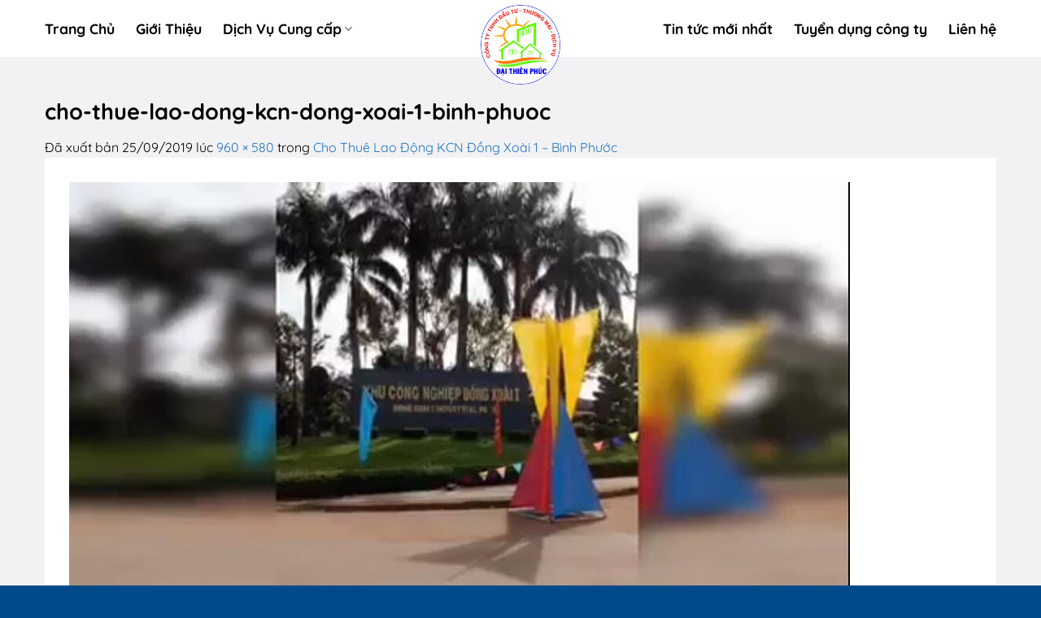

--- FILE ---
content_type: text/html; charset=UTF-8
request_url: https://daithienphuc.com.vn/cho-thue-lao-dong-kcn-dong-xoai-1-binh-phuoc/70693879_2203637266409449_7653310367723945984_n/
body_size: 14839
content:
<!DOCTYPE html>
<html lang="vi" class="loading-site no-js">
<head>
	<meta charset="UTF-8" />
	<link rel="profile" href="http://gmpg.org/xfn/11" />
	<link rel="pingback" href="https://daithienphuc.com.vn/xmlrpc.php" />

	<script>(function(html){html.className = html.className.replace(/\bno-js\b/,'js')})(document.documentElement);</script>
<meta name='robots' content='index, follow, max-image-preview:large, max-snippet:-1, max-video-preview:-1' />
<meta name="viewport" content="width=device-width, initial-scale=1" />
	<!-- This site is optimized with the Yoast SEO plugin v26.8 - https://yoast.com/product/yoast-seo-wordpress/ -->
	<title>cho-thue-lao-dong-kcn-dong-xoai-1-binh-phuoc &#187; Đại Thiên Phúc</title>
	<link rel="canonical" href="https://daithienphuc.com.vn/cho-thue-lao-dong-kcn-dong-xoai-1-binh-phuoc/70693879_2203637266409449_7653310367723945984_n/" />
	<meta property="og:locale" content="vi_VN" />
	<meta property="og:type" content="article" />
	<meta property="og:title" content="cho-thue-lao-dong-kcn-dong-xoai-1-binh-phuoc &#187; Đại Thiên Phúc" />
	<meta property="og:description" content="Dịch vụ cho thue lao động KCN Đồng Xoài 1 &#8211; Bình Phước" />
	<meta property="og:url" content="https://daithienphuc.com.vn/cho-thue-lao-dong-kcn-dong-xoai-1-binh-phuoc/70693879_2203637266409449_7653310367723945984_n/" />
	<meta property="og:site_name" content="Đại Thiên Phúc" />
	<meta property="article:publisher" content="https://www.facebook.com/trungtamgioithieuvieclambinhduong/" />
	<meta property="article:modified_time" content="2019-09-25T13:31:52+00:00" />
	<meta property="og:image" content="https://daithienphuc.com.vn/cho-thue-lao-dong-kcn-dong-xoai-1-binh-phuoc/70693879_2203637266409449_7653310367723945984_n" />
	<meta property="og:image:width" content="960" />
	<meta property="og:image:height" content="580" />
	<meta property="og:image:type" content="image/jpeg" />
	<meta name="twitter:card" content="summary_large_image" />
	<script type="application/ld+json" class="yoast-schema-graph">{"@context":"https://schema.org","@graph":[{"@type":"WebPage","@id":"https://daithienphuc.com.vn/cho-thue-lao-dong-kcn-dong-xoai-1-binh-phuoc/70693879_2203637266409449_7653310367723945984_n/","url":"https://daithienphuc.com.vn/cho-thue-lao-dong-kcn-dong-xoai-1-binh-phuoc/70693879_2203637266409449_7653310367723945984_n/","name":"cho-thue-lao-dong-kcn-dong-xoai-1-binh-phuoc &#187; Đại Thiên Phúc","isPartOf":{"@id":"https://daithienphuc.com.vn/#website"},"primaryImageOfPage":{"@id":"https://daithienphuc.com.vn/cho-thue-lao-dong-kcn-dong-xoai-1-binh-phuoc/70693879_2203637266409449_7653310367723945984_n/#primaryimage"},"image":{"@id":"https://daithienphuc.com.vn/cho-thue-lao-dong-kcn-dong-xoai-1-binh-phuoc/70693879_2203637266409449_7653310367723945984_n/#primaryimage"},"thumbnailUrl":"https://daithienphuc.com.vn/wp-content/uploads/2019/09/70693879_2203637266409449_7653310367723945984_n.jpg","datePublished":"2019-09-25T13:31:15+00:00","dateModified":"2019-09-25T13:31:52+00:00","breadcrumb":{"@id":"https://daithienphuc.com.vn/cho-thue-lao-dong-kcn-dong-xoai-1-binh-phuoc/70693879_2203637266409449_7653310367723945984_n/#breadcrumb"},"inLanguage":"vi","potentialAction":[{"@type":"ReadAction","target":["https://daithienphuc.com.vn/cho-thue-lao-dong-kcn-dong-xoai-1-binh-phuoc/70693879_2203637266409449_7653310367723945984_n/"]}]},{"@type":"ImageObject","inLanguage":"vi","@id":"https://daithienphuc.com.vn/cho-thue-lao-dong-kcn-dong-xoai-1-binh-phuoc/70693879_2203637266409449_7653310367723945984_n/#primaryimage","url":"https://daithienphuc.com.vn/wp-content/uploads/2019/09/70693879_2203637266409449_7653310367723945984_n.jpg","contentUrl":"https://daithienphuc.com.vn/wp-content/uploads/2019/09/70693879_2203637266409449_7653310367723945984_n.jpg","width":960,"height":580,"caption":"cho thuê lao động Bình Phước"},{"@type":"BreadcrumbList","@id":"https://daithienphuc.com.vn/cho-thue-lao-dong-kcn-dong-xoai-1-binh-phuoc/70693879_2203637266409449_7653310367723945984_n/#breadcrumb","itemListElement":[{"@type":"ListItem","position":1,"name":"Trang chủ","item":"https://daithienphuc.com.vn/"},{"@type":"ListItem","position":2,"name":"Cho Thuê Lao Động KCN Đồng Xoài 1 &#8211; Bình Phước","item":"https://daithienphuc.com.vn/cho-thue-lao-dong-kcn-dong-xoai-1-binh-phuoc/"},{"@type":"ListItem","position":3,"name":"cho-thue-lao-dong-kcn-dong-xoai-1-binh-phuoc"}]},{"@type":"WebSite","@id":"https://daithienphuc.com.vn/#website","url":"https://daithienphuc.com.vn/","name":"Đại Thiên Phúc","description":"Cho Thuê Cung Ứng Lao Động Uy Tín Chất Lượng","publisher":{"@id":"https://daithienphuc.com.vn/#organization"},"potentialAction":[{"@type":"SearchAction","target":{"@type":"EntryPoint","urlTemplate":"https://daithienphuc.com.vn/?s={search_term_string}"},"query-input":{"@type":"PropertyValueSpecification","valueRequired":true,"valueName":"search_term_string"}}],"inLanguage":"vi"},{"@type":"Organization","@id":"https://daithienphuc.com.vn/#organization","name":"Đại Thiên Phúc","url":"https://daithienphuc.com.vn/","logo":{"@type":"ImageObject","inLanguage":"vi","@id":"https://daithienphuc.com.vn/#/schema/logo/image/","url":"https://daithienphuc.com.vn/wp-content/uploads/2020/03/20638438_109937693007842_2004510260602870183_n.jpg","contentUrl":"https://daithienphuc.com.vn/wp-content/uploads/2020/03/20638438_109937693007842_2004510260602870183_n.jpg","width":720,"height":720,"caption":"Đại Thiên Phúc"},"image":{"@id":"https://daithienphuc.com.vn/#/schema/logo/image/"},"sameAs":["https://www.facebook.com/trungtamgioithieuvieclambinhduong/"]}]}</script>
	<!-- / Yoast SEO plugin. -->


<link rel='prefetch' href='https://daithienphuc.com.vn/wp-content/themes/flatsome/assets/js/flatsome.js?ver=a0a7aee297766598a20e' />
<link rel='prefetch' href='https://daithienphuc.com.vn/wp-content/themes/flatsome/assets/js/chunk.slider.js?ver=3.18.7' />
<link rel='prefetch' href='https://daithienphuc.com.vn/wp-content/themes/flatsome/assets/js/chunk.popups.js?ver=3.18.7' />
<link rel='prefetch' href='https://daithienphuc.com.vn/wp-content/themes/flatsome/assets/js/chunk.tooltips.js?ver=3.18.7' />
<link rel="alternate" type="application/rss+xml" title="Dòng thông tin Đại Thiên Phúc &raquo;" href="https://daithienphuc.com.vn/feed/" />
<link rel="alternate" type="application/rss+xml" title="Đại Thiên Phúc &raquo; Dòng bình luận" href="https://daithienphuc.com.vn/comments/feed/" />
<link rel="alternate" type="application/rss+xml" title="Đại Thiên Phúc &raquo; cho-thue-lao-dong-kcn-dong-xoai-1-binh-phuoc Dòng bình luận" href="https://daithienphuc.com.vn/cho-thue-lao-dong-kcn-dong-xoai-1-binh-phuoc/70693879_2203637266409449_7653310367723945984_n/#main/feed/" />
<link rel="alternate" title="oNhúng (JSON)" type="application/json+oembed" href="https://daithienphuc.com.vn/wp-json/oembed/1.0/embed?url=https%3A%2F%2Fdaithienphuc.com.vn%2Fcho-thue-lao-dong-kcn-dong-xoai-1-binh-phuoc%2F70693879_2203637266409449_7653310367723945984_n%2F%23main" />
<link rel="alternate" title="oNhúng (XML)" type="text/xml+oembed" href="https://daithienphuc.com.vn/wp-json/oembed/1.0/embed?url=https%3A%2F%2Fdaithienphuc.com.vn%2Fcho-thue-lao-dong-kcn-dong-xoai-1-binh-phuoc%2F70693879_2203637266409449_7653310367723945984_n%2F%23main&#038;format=xml" />
<style id='wp-img-auto-sizes-contain-inline-css' type='text/css'>
img:is([sizes=auto i],[sizes^="auto," i]){contain-intrinsic-size:3000px 1500px}
/*# sourceURL=wp-img-auto-sizes-contain-inline-css */
</style>
<link rel='stylesheet' id='contact-form-7-css' href='https://daithienphuc.com.vn/wp-content/plugins/contact-form-7/includes/css/styles.css?ver=6.1.4' type='text/css' media='all' />
<link rel='stylesheet' id='dashicons-css' href='https://daithienphuc.com.vn/wp-includes/css/dashicons.min.css?ver=6.9' type='text/css' media='all' />
<link rel='stylesheet' id='flatsome-main-css' href='https://daithienphuc.com.vn/wp-content/themes/flatsome/assets/css/flatsome.css?ver=3.18.7' type='text/css' media='all' />
<style id='flatsome-main-inline-css' type='text/css'>
@font-face {
				font-family: "fl-icons";
				font-display: block;
				src: url(https://daithienphuc.com.vn/wp-content/themes/flatsome/assets/css/icons/fl-icons.eot?v=3.18.7);
				src:
					url(https://daithienphuc.com.vn/wp-content/themes/flatsome/assets/css/icons/fl-icons.eot#iefix?v=3.18.7) format("embedded-opentype"),
					url(https://daithienphuc.com.vn/wp-content/themes/flatsome/assets/css/icons/fl-icons.woff2?v=3.18.7) format("woff2"),
					url(https://daithienphuc.com.vn/wp-content/themes/flatsome/assets/css/icons/fl-icons.ttf?v=3.18.7) format("truetype"),
					url(https://daithienphuc.com.vn/wp-content/themes/flatsome/assets/css/icons/fl-icons.woff?v=3.18.7) format("woff"),
					url(https://daithienphuc.com.vn/wp-content/themes/flatsome/assets/css/icons/fl-icons.svg?v=3.18.7#fl-icons) format("svg");
			}
/*# sourceURL=flatsome-main-inline-css */
</style>
<link rel='stylesheet' id='flatsome-style-css' href='https://daithienphuc.com.vn/wp-content/themes/event/style.css?ver=2.0' type='text/css' media='all' />
<script type="text/javascript" async src="https://daithienphuc.com.vn/wp-content/plugins/burst-statistics/helpers/timeme/timeme.min.js?ver=1.6.1" id="burst-timeme-js"></script>
<script type="text/javascript" id="burst-js-extra">
/* <![CDATA[ */
var burst = {"page_id":"2139","cookie_retention_days":"30","beacon_url":"https://daithienphuc.com.vn/wp-content/plugins/burst-statistics/endpoint.php","options":{"beacon_enabled":1,"enable_cookieless_tracking":0,"enable_turbo_mode":0,"do_not_track":0},"goals":[{"ID":"1","title":"Default goal","type":"clicks","status":"active","server_side":"0","url":"*","conversion_metric":"visitors","date_created":"1713416172","date_start":"1713416172","date_end":"0","attribute":"class","attribute_value":"","hook":""}],"goals_script_url":"https://daithienphuc.com.vn/wp-content/plugins/burst-statistics//assets/js/build/burst-goals.js?v=1.6.1"};
//# sourceURL=burst-js-extra
/* ]]> */
</script>
<script type="text/javascript" async src="https://daithienphuc.com.vn/wp-content/plugins/burst-statistics/assets/js/build/burst.min.js?ver=1.6.1" id="burst-js"></script>
<script type="text/javascript" src="https://daithienphuc.com.vn/wp-includes/js/jquery/jquery.min.js?ver=3.7.1" id="jquery-core-js"></script>
<link rel="https://api.w.org/" href="https://daithienphuc.com.vn/wp-json/" /><link rel="alternate" title="JSON" type="application/json" href="https://daithienphuc.com.vn/wp-json/wp/v2/media/2139" /><link rel="EditURI" type="application/rsd+xml" title="RSD" href="https://daithienphuc.com.vn/xmlrpc.php?rsd" />
<meta name="generator" content="WordPress 6.9" />
<link rel='shortlink' href='https://daithienphuc.com.vn/?p=2139' />
   <script type="text/javascript">
   var _gaq = _gaq || [];
   _gaq.push(['_setAccount', 'UA-87310021-1']);
   _gaq.push(['_trackPageview']);
   (function() {
   var ga = document.createElement('script'); ga.type = 'text/javascript'; ga.async = true;
   ga.src = ('https:' == document.location.protocol ? 'https://ssl' : 'http://www') + '.google-analytics.com/ga.js';
   var s = document.getElementsByTagName('script')[0]; s.parentNode.insertBefore(ga, s);
   })();
   </script>
<!-- Schema optimized by Schema Pro --><script type="application/ld+json">{"@context":"https:\/\/schema.org","@type":"LocalBusiness","name":"\u0110\u1ea1i Thi\u00ean Ph\u00fac","image":["https:\/\/daithienphuc.com.vn\/wp-content\/uploads\/2019\/09\/20638438_109937693007842_2004510260602870183_n.jpg"],"telephone":"+84937006426","url":"https:\/\/daithienphuc.com.vn","address":{"@type":"PostalAddress","streetAddress":"s\u1ed1 38 \u2013 39 l\u00f4 K33, \u0111\u01b0\u1eddng KK4","addressLocality":"khu ph\u1ed1 2,ph\u01b0\u1eddng Th\u1edbi H\u00f2a, Th\u1ecb X\u00e3 B\u1ebfn C\u00e1t, T\u1ec9nh B\u00ecnh D\u01b0\u01a1ng","postalCode":"75000","addressRegion":"khu ph\u1ed1 2,ph\u01b0\u1eddng Th\u1edbi H\u00f2a, Th\u1ecb X\u00e3 B\u1ebfn C\u00e1t, T\u1ec9nh B\u00ecnh D\u01b0\u01a1ng","addressCountry":"VN"},"priceRange":"1000000VN\u0110","openingHoursSpecification":[{"@type":"OpeningHoursSpecification","dayOfWeek":[""],"opens":"08:00","closes":"22:00"}]}</script><!-- / Schema optimized by Schema Pro --><!-- Schema optimized by Schema Pro --><script type="application/ld+json">{"@context":"https:\/\/schema.org","@type":"BlogPosting","mainEntityOfPage":{"@type":"WebPage","@id":"https:\/\/daithienphuc.com.vn\/cho-thue-lao-dong-kcn-dong-xoai-1-binh-phuoc\/70693879_2203637266409449_7653310367723945984_n\/#main"},"headline":"cho-thue-lao-dong-kcn-dong-xoai-1-binh-phuoc","datePublished":"2019-09-25T20:31:15","dateModified":"2019-09-25T20:31:52","author":{"@type":"Person","name":"C\u00f4ng ty \u0110\u1ea1i Thi\u00ean Ph\u00fac"},"publisher":{"@type":"Organization","name":"\u0110\u1ea1i Thi\u00ean Ph\u00fac","logo":{"@type":"ImageObject","url":"https:\/\/daithienphuc.com.vn\/wp-content\/uploads\/2019\/09\/20638438_109937693007842_2004510260602870183_n.jpg"}}}</script><!-- / Schema optimized by Schema Pro --><!-- sitelink-search-box Schema optimized by Schema Pro --><script type="application/ld+json">{"@context":"https:\/\/schema.org","@type":"WebSite","name":"\u0110\u1ea1i Thi\u00ean Ph\u00fac","url":"https:\/\/daithienphuc.com.vn","potentialAction":[{"@type":"SearchAction","target":"https:\/\/daithienphuc.com.vn\/?s={search_term_string}","query-input":"required name=search_term_string"}]}</script><!-- / sitelink-search-box Schema optimized by Schema Pro --><!-- breadcrumb Schema optimized by Schema Pro --><script type="application/ld+json">{"@context":"https:\/\/schema.org","@type":"BreadcrumbList","itemListElement":[{"@type":"ListItem","position":1,"item":{"@id":"https:\/\/daithienphuc.com.vn\/","name":"Home"}},{"@type":"ListItem","position":2,"item":{"@id":"https:\/\/daithienphuc.com.vn\/cho-thue-lao-dong-kcn-dong-xoai-1-binh-phuoc\/","name":"Cho Thu\u00ea Lao \u0110\u1ed9ng KCN \u0110\u1ed3ng Xo\u00e0i 1 &#8211; B\u00ecnh Ph\u01b0\u1edbc"}},{"@type":"ListItem","position":3,"item":{"@id":"https:\/\/daithienphuc.com.vn\/cho-thue-lao-dong-kcn-dong-xoai-1-binh-phuoc\/70693879_2203637266409449_7653310367723945984_n\/#main","name":"cho-thue-lao-dong-kcn-dong-xoai-1-binh-phuoc"}}]}</script><!-- / breadcrumb Schema optimized by Schema Pro --><style>.bg{opacity: 0; transition: opacity 1s; -webkit-transition: opacity 1s;} .bg-loaded{opacity: 1;}</style><link rel="stylesheet" href="https://use.fontawesome.com/releases/v5.8.2/css/all.css" integrity="sha384-oS3vJWv+0UjzBfQzYUhtDYW+Pj2yciDJxpsK1OYPAYjqT085Qq/1cq5FLXAZQ7Ay" crossorigin="anonymous">
<link href="https://fonts.googleapis.com/css?family=Inter&display=swap" rel="stylesheet">


<!-- Global site tag (gtag.js) - Google Analytics -->
<script async src="https://www.googletagmanager.com/gtag/js?id=UA-146357393-1"></script>
<script>
  window.dataLayer = window.dataLayer || [];
  function gtag(){dataLayer.push(arguments);}
  gtag('js', new Date());

  gtag('config', 'UA-146357393-1');
</script>

<div id="fb-root"></div>
<script async defer crossorigin="anonymous" src="https://connect.facebook.net/vi_VN/sdk.js#xfbml=1&version=v6.0&appId=510640689836758&autoLogAppEvents=1"></script><link rel="icon" href="https://daithienphuc.com.vn/wp-content/uploads/2019/04/cropped-LOGO-CONG-TY-32x32.jpg" sizes="32x32" />
<link rel="icon" href="https://daithienphuc.com.vn/wp-content/uploads/2019/04/cropped-LOGO-CONG-TY-192x192.jpg" sizes="192x192" />
<link rel="apple-touch-icon" href="https://daithienphuc.com.vn/wp-content/uploads/2019/04/cropped-LOGO-CONG-TY-180x180.jpg" />
<meta name="msapplication-TileImage" content="https://daithienphuc.com.vn/wp-content/uploads/2019/04/cropped-LOGO-CONG-TY-270x270.jpg" />
<style id="custom-css" type="text/css">:root {--primary-color: #446084;--fs-color-primary: #446084;--fs-color-secondary: #ffd22a;--fs-color-success: #e75200;--fs-color-alert: #b20000;--fs-experimental-link-color: #1e73be;--fs-experimental-link-color-hover: #0e4371;}.tooltipster-base {--tooltip-color: #fff;--tooltip-bg-color: #000;}.off-canvas-right .mfp-content, .off-canvas-left .mfp-content {--drawer-width: 300px;}.header-main{height: 70px}#logo img{max-height: 70px}#logo{width:167px;}#logo img{padding:6px 0;}.header-bottom{min-height: 10px}.header-top{min-height: 30px}.transparent .header-main{height: 30px}.transparent #logo img{max-height: 30px}.has-transparent + .page-title:first-of-type,.has-transparent + #main > .page-title,.has-transparent + #main > div > .page-title,.has-transparent + #main .page-header-wrapper:first-of-type .page-title{padding-top: 30px;}.header.show-on-scroll,.stuck .header-main{height:70px!important}.stuck #logo img{max-height: 70px!important}.header-bg-color {background-color: rgba(255,255,255,0.9)}.header-bottom {background-color: #f1f1f1}.header-main .nav > li > a{line-height: 21px }.stuck .header-main .nav > li > a{line-height: 50px }.header-bottom-nav > li > a{line-height: 40px }@media (max-width: 549px) {.header-main{height: 70px}#logo img{max-height: 70px}}.main-menu-overlay{background-color: #0d5d7a}.nav-dropdown-has-arrow.nav-dropdown-has-border li.has-dropdown:before{border-bottom-color: #f4f4f4;}.nav .nav-dropdown{border-color: #f4f4f4 }.nav-dropdown{border-radius:3px}.nav-dropdown{font-size:100%}.nav-dropdown-has-arrow li.has-dropdown:after{border-bottom-color: #ffffff;}.nav .nav-dropdown{background-color: #ffffff}body{color: #000000}h1,h2,h3,h4,h5,h6,.heading-font{color: #000000;}body{font-size: 100%;}body{font-family: Quicksand, sans-serif;}body {font-weight: 400;font-style: normal;}.nav > li > a {font-family: Quicksand, sans-serif;}.mobile-sidebar-levels-2 .nav > li > ul > li > a {font-family: Quicksand, sans-serif;}.nav > li > a,.mobile-sidebar-levels-2 .nav > li > ul > li > a {font-weight: 700;font-style: normal;}h1,h2,h3,h4,h5,h6,.heading-font, .off-canvas-center .nav-sidebar.nav-vertical > li > a{font-family: Quicksand, sans-serif;}h1,h2,h3,h4,h5,h6,.heading-font,.banner h1,.banner h2 {font-weight: 700;font-style: normal;}.alt-font{font-family: Quicksand, sans-serif;}.alt-font {font-weight: 400!important;font-style: normal!important;}.breadcrumbs{text-transform: none;}button,.button{text-transform: none;}.nav > li > a, .links > li > a{text-transform: none;}.section-title span{text-transform: none;}h3.widget-title,span.widget-title{text-transform: none;}.header:not(.transparent) .header-nav-main.nav > li > a {color: #000000;}.header:not(.transparent) .header-nav-main.nav > li > a:hover,.header:not(.transparent) .header-nav-main.nav > li.active > a,.header:not(.transparent) .header-nav-main.nav > li.current > a,.header:not(.transparent) .header-nav-main.nav > li > a.active,.header:not(.transparent) .header-nav-main.nav > li > a.current{color: #000000;}.header-nav-main.nav-line-bottom > li > a:before,.header-nav-main.nav-line-grow > li > a:before,.header-nav-main.nav-line > li > a:before,.header-nav-main.nav-box > li > a:hover,.header-nav-main.nav-box > li.active > a,.header-nav-main.nav-pills > li > a:hover,.header-nav-main.nav-pills > li.active > a{color:#FFF!important;background-color: #000000;}.absolute-footer, html{background-color: #014a8a}.nav-vertical-fly-out > li + li {border-top-width: 1px; border-top-style: solid;}/* Custom CSS */.container-width, .full-width .ubermenu-nav, .container, .row, .row.row-small, .row.row-large { max-width: 1200px; } html { margin-top: 0px !important; } .header-block {min-height: 0px;} html, body {overflow-x: hidden;} .dark, .dark p, .dark td { color: #fff; } .page-wrapper {background: #f2f2f5; padding-bottom: 0px;}.header-bottom a.nav-top-link {font-size: 16px;padding:0px 20px;font-weight: 500;}.nav-dropdown a {color: #000 !important;}li.current-dropdown>.nav-dropdown {left: 0px;padding: 0px;}.header-wrapper.stuck, .is-divider,.thuvien .box-text, h6.entry-category, div#comments, span.widget-title, span.byline {display: none;}.col.home-tith2, .home-khachhang .col {padding-bottom: 0px;}.ndts .col-inner {border: 1px solid #FAB513;padding: 0px 20px 20px; border-radius: 20px; box-shadow: 0px 0px 5px #FAB513; margin-top: 45px;min-height: 260px;}.ndts .icon-box {margin-top: -45px;}.pto .box-text {padding: 8px 0px 0px;display: -webkit-box;-webkit-line-clamp: 2;-webkit-box-orient: vertical;overflow: hidden;font-size: 14px;}.pto .col-inner, .pdoc .box, .home-khachhang .icon-box {background: #fff;padding: 10px;border: 1px solid #dde1e4;}.pto .col-inner:hover, .pdoc .box:hover, .home-khachhang .icon-box:hover {background: #f6f7f8; border-radius: 5px;}.pdoc .col.post-item {padding-bottom: 8px;}p.tennx {color: #ef8400;font-weight: 600;font-size: 18px;margin: 10px 0px 10px;font-style: initial;}p.ft-tit, .entry-content h2, .entry-content h3, .entry-content h4, .entry-content h5 {color: #3A9BBE;font-size: 22px;font-weight: 600;position: relative;padding-bottom: 10px;margin-bottom: 20px;}.entry-content h2, .entry-content h3, .entry-content h4, .entry-content h5 {color: #000;}p.ft-tit:before, .entry-content h2 :before, .entry-content h3 :before, .entry-content h4 :before, .entry-content h5:before {background: #fff;content: '';position: absolute;height: 4px;width: 16%;bottom: 0;left: 0px;}.entry-content h2 :before, .entry-content h3 :before, .entry-content h4 :before, .entry-content h5:before {background: #568cf3;}p.ft-tit:after, .entry-content h2 :after, .entry-content h3 :after, .entry-content h4 :after, .entry-content h5:after {position: absolute;content: '';left: 0;bottom: 0;height: 4px;background: #3A9BBE;z-index: 2;width: 8%;}p.ft-ndlh i {width: 40px;height: 40px;line-height: 40px;text-align: center;border-radius: 50%;background: #3A9BBE;color: #fff;font-size: 18px;}p.ft-ndlh {margin-bottom: 8px;}p.ft-ndlh span {margin-left: 60px;margin-top: -50px;display: grid;height: 50px;vertical-align: middle;font-size: 16px;}p.ft-maplh {margin: 40px 0px 0px;}p.ft-maplh i {font-size: 24px;margin-right: 15px;}p.ft-maplh a {background: #3A9BBE;padding: 15px 30px;border-radius: 30px;font-weight: 600;color: #fff;font-size: 20px;text-shadow: 0px 1px 1px #000;}p.ft-maplh a:hover {background: #f33a3a;}span.ft1d {margin-top: -35px !important;height: 34px !important;}ul.ft-lk {width: 50%;float: left;}ul.ft-lk li {margin-bottom: 0px;}.entry-meta.uppercase {text-transform: inherit;}b, strong {font-weight: 600;}.entry-content {background: #fff;padding: 30px;}.post-cmtfb {background: #fff;padding: 20px;}.po-dg {border-bottom: 4px solid #3A9BBE;max-width: max-content;color: #000;font-weight: 600;font-size: 20px;}p.tit-mwg {color: #fff;background: #135a98;padding: 15px;text-transform: uppercase;margin-bottom: 0px;font-weight: 600;}.blog-featured-title+#main .post-sidebar {padding: 0px;}.mr-half {margin-right: 10px;}.badge.post-date {height: 70px;width: 70px;}.widget ul {margin: 0;border: 1px solid #e2dcc8;padding: 5px 10px 0px 10px;background: #fff;}.recent-blog-posts {padding: 5px 0px;}.wp-caption .wp-caption-text {padding: .4em;font-size: .9em;background: rgba(0,0,0,0.05);font-style: italic;}.absolute-footer.dark {color: #fff;}.ftft {padding-top: 40px !important;}.archive .post-sidebar.large-3.col {padding-left: 0px;}.mwg {border: 1px solid #ddd;background: #fff;padding: 10px;}.mwg p.ft-ndlh i {width: 40px;height: 40px;line-height: 40px; font-size: 20px;}.mwg p.ft-ndlh span {margin-left: 45px; font-size: 13px;font-weight: 600;margin-top: -32px !important;}#logo img{max-height: 110px;border-radius: 50%;}.bot_0{margin-bottom:0!important; padding-bottom:0!important;}/* Custom CSS Tablet */@media (max-width: 849px){.header-main {height: 60px;} #logo img {max-height: 60px;}.header-wrapper.stuck {display: block;}.off-canvas-right.dark .mfp-content, .off-canvas-left.dark .mfp-content {background-color: rgb(6, 57, 102);}.off-canvas .nav-vertical>li>a {font-size: 16px;}ul.children li {border-top: 1px dotted #385e81;}ul.children {padding: 0px !important;}.home h2 {margin: 0px; font-size: 20px;}.pto .col-inner, .pdoc .box, .home-khachhang .icon-box {padding: 4px;}.pto .box-text {-webkit-line-clamp: 3; padding: 0px 0px 0px; font-size: 13px !important;}.pdoc .box-text {padding: 0px 0px 0px 5px;font-size: 13px;display: -webkit-box;-webkit-line-clamp: 3;-webkit-box-orient: vertical;overflow: hidden;}.home-khachhang .col.medium-4 {padding: 0px 5px 0px;}p.ndnx, p.chucvu {font-size: 13px;}.ft-cotg {border-left: none;border-right: none;}div#secondary {display: none;}}/* Custom CSS Mobile */@media (max-width: 549px){.home-gioithieu {padding: 20px 0px 0px 0px !important;}.home h2 {font-size: 18px;} .col.ndts {padding-bottom: 5px;}.pto .col.post-item {padding: 0px 4px 10px 4px;}.pto .box-text {font-size: 15px !important;}.pdoc .box-text {padding: 0px 0px 0px 30%;margin-top: -75px;font-size: 15px;display: -webkit-box;-webkit-line-clamp: 3;-webkit-box-orient: vertical;overflow: hidden;height: 75px;}.box-vertical .box-image {width: 100px !important;margin: 0px;height: 75px;}.pdoc .col.post-item {padding: 0px 8px 10px 8px;max-width: 100%;flex-basis: 100%;}.pdoc p.post-title.is-large {line-height: 20px;}.home-duan, .tin-tuc-gan-day, .home-khachhang, .home-doitac {padding: 15px 0px 10px !important;} ul.ft-lk li {font-size: 14px;}.col, .gallery-item, .columns {padding: 0 8px 10px;} .entry-content {padding: 10px;}}.label-new.menu-item > a:after{content:"Mới";}.label-hot.menu-item > a:after{content:"Thịnh hành";}.label-sale.menu-item > a:after{content:"Giảm giá";}.label-popular.menu-item > a:after{content:"Phổ biến";}</style><style id="kirki-inline-styles">/* vietnamese */
@font-face {
  font-family: 'Quicksand';
  font-style: normal;
  font-weight: 400;
  font-display: swap;
  src: url(https://daithienphuc.com.vn/wp-content/fonts/quicksand/6xKtdSZaM9iE8KbpRA_hJFQNcOM.woff2) format('woff2');
  unicode-range: U+0102-0103, U+0110-0111, U+0128-0129, U+0168-0169, U+01A0-01A1, U+01AF-01B0, U+0300-0301, U+0303-0304, U+0308-0309, U+0323, U+0329, U+1EA0-1EF9, U+20AB;
}
/* latin-ext */
@font-face {
  font-family: 'Quicksand';
  font-style: normal;
  font-weight: 400;
  font-display: swap;
  src: url(https://daithienphuc.com.vn/wp-content/fonts/quicksand/6xKtdSZaM9iE8KbpRA_hJVQNcOM.woff2) format('woff2');
  unicode-range: U+0100-02BA, U+02BD-02C5, U+02C7-02CC, U+02CE-02D7, U+02DD-02FF, U+0304, U+0308, U+0329, U+1D00-1DBF, U+1E00-1E9F, U+1EF2-1EFF, U+2020, U+20A0-20AB, U+20AD-20C0, U+2113, U+2C60-2C7F, U+A720-A7FF;
}
/* latin */
@font-face {
  font-family: 'Quicksand';
  font-style: normal;
  font-weight: 400;
  font-display: swap;
  src: url(https://daithienphuc.com.vn/wp-content/fonts/quicksand/6xKtdSZaM9iE8KbpRA_hK1QN.woff2) format('woff2');
  unicode-range: U+0000-00FF, U+0131, U+0152-0153, U+02BB-02BC, U+02C6, U+02DA, U+02DC, U+0304, U+0308, U+0329, U+2000-206F, U+20AC, U+2122, U+2191, U+2193, U+2212, U+2215, U+FEFF, U+FFFD;
}
/* vietnamese */
@font-face {
  font-family: 'Quicksand';
  font-style: normal;
  font-weight: 700;
  font-display: swap;
  src: url(https://daithienphuc.com.vn/wp-content/fonts/quicksand/6xKtdSZaM9iE8KbpRA_hJFQNcOM.woff2) format('woff2');
  unicode-range: U+0102-0103, U+0110-0111, U+0128-0129, U+0168-0169, U+01A0-01A1, U+01AF-01B0, U+0300-0301, U+0303-0304, U+0308-0309, U+0323, U+0329, U+1EA0-1EF9, U+20AB;
}
/* latin-ext */
@font-face {
  font-family: 'Quicksand';
  font-style: normal;
  font-weight: 700;
  font-display: swap;
  src: url(https://daithienphuc.com.vn/wp-content/fonts/quicksand/6xKtdSZaM9iE8KbpRA_hJVQNcOM.woff2) format('woff2');
  unicode-range: U+0100-02BA, U+02BD-02C5, U+02C7-02CC, U+02CE-02D7, U+02DD-02FF, U+0304, U+0308, U+0329, U+1D00-1DBF, U+1E00-1E9F, U+1EF2-1EFF, U+2020, U+20A0-20AB, U+20AD-20C0, U+2113, U+2C60-2C7F, U+A720-A7FF;
}
/* latin */
@font-face {
  font-family: 'Quicksand';
  font-style: normal;
  font-weight: 700;
  font-display: swap;
  src: url(https://daithienphuc.com.vn/wp-content/fonts/quicksand/6xKtdSZaM9iE8KbpRA_hK1QN.woff2) format('woff2');
  unicode-range: U+0000-00FF, U+0131, U+0152-0153, U+02BB-02BC, U+02C6, U+02DA, U+02DC, U+0304, U+0308, U+0329, U+2000-206F, U+20AC, U+2122, U+2191, U+2193, U+2212, U+2215, U+FEFF, U+FFFD;
}</style><style id='global-styles-inline-css' type='text/css'>
:root{--wp--preset--aspect-ratio--square: 1;--wp--preset--aspect-ratio--4-3: 4/3;--wp--preset--aspect-ratio--3-4: 3/4;--wp--preset--aspect-ratio--3-2: 3/2;--wp--preset--aspect-ratio--2-3: 2/3;--wp--preset--aspect-ratio--16-9: 16/9;--wp--preset--aspect-ratio--9-16: 9/16;--wp--preset--color--black: #000000;--wp--preset--color--cyan-bluish-gray: #abb8c3;--wp--preset--color--white: #ffffff;--wp--preset--color--pale-pink: #f78da7;--wp--preset--color--vivid-red: #cf2e2e;--wp--preset--color--luminous-vivid-orange: #ff6900;--wp--preset--color--luminous-vivid-amber: #fcb900;--wp--preset--color--light-green-cyan: #7bdcb5;--wp--preset--color--vivid-green-cyan: #00d084;--wp--preset--color--pale-cyan-blue: #8ed1fc;--wp--preset--color--vivid-cyan-blue: #0693e3;--wp--preset--color--vivid-purple: #9b51e0;--wp--preset--color--primary: #446084;--wp--preset--color--secondary: #ffd22a;--wp--preset--color--success: #e75200;--wp--preset--color--alert: #b20000;--wp--preset--gradient--vivid-cyan-blue-to-vivid-purple: linear-gradient(135deg,rgb(6,147,227) 0%,rgb(155,81,224) 100%);--wp--preset--gradient--light-green-cyan-to-vivid-green-cyan: linear-gradient(135deg,rgb(122,220,180) 0%,rgb(0,208,130) 100%);--wp--preset--gradient--luminous-vivid-amber-to-luminous-vivid-orange: linear-gradient(135deg,rgb(252,185,0) 0%,rgb(255,105,0) 100%);--wp--preset--gradient--luminous-vivid-orange-to-vivid-red: linear-gradient(135deg,rgb(255,105,0) 0%,rgb(207,46,46) 100%);--wp--preset--gradient--very-light-gray-to-cyan-bluish-gray: linear-gradient(135deg,rgb(238,238,238) 0%,rgb(169,184,195) 100%);--wp--preset--gradient--cool-to-warm-spectrum: linear-gradient(135deg,rgb(74,234,220) 0%,rgb(151,120,209) 20%,rgb(207,42,186) 40%,rgb(238,44,130) 60%,rgb(251,105,98) 80%,rgb(254,248,76) 100%);--wp--preset--gradient--blush-light-purple: linear-gradient(135deg,rgb(255,206,236) 0%,rgb(152,150,240) 100%);--wp--preset--gradient--blush-bordeaux: linear-gradient(135deg,rgb(254,205,165) 0%,rgb(254,45,45) 50%,rgb(107,0,62) 100%);--wp--preset--gradient--luminous-dusk: linear-gradient(135deg,rgb(255,203,112) 0%,rgb(199,81,192) 50%,rgb(65,88,208) 100%);--wp--preset--gradient--pale-ocean: linear-gradient(135deg,rgb(255,245,203) 0%,rgb(182,227,212) 50%,rgb(51,167,181) 100%);--wp--preset--gradient--electric-grass: linear-gradient(135deg,rgb(202,248,128) 0%,rgb(113,206,126) 100%);--wp--preset--gradient--midnight: linear-gradient(135deg,rgb(2,3,129) 0%,rgb(40,116,252) 100%);--wp--preset--font-size--small: 13px;--wp--preset--font-size--medium: 20px;--wp--preset--font-size--large: 36px;--wp--preset--font-size--x-large: 42px;--wp--preset--spacing--20: 0.44rem;--wp--preset--spacing--30: 0.67rem;--wp--preset--spacing--40: 1rem;--wp--preset--spacing--50: 1.5rem;--wp--preset--spacing--60: 2.25rem;--wp--preset--spacing--70: 3.38rem;--wp--preset--spacing--80: 5.06rem;--wp--preset--shadow--natural: 6px 6px 9px rgba(0, 0, 0, 0.2);--wp--preset--shadow--deep: 12px 12px 50px rgba(0, 0, 0, 0.4);--wp--preset--shadow--sharp: 6px 6px 0px rgba(0, 0, 0, 0.2);--wp--preset--shadow--outlined: 6px 6px 0px -3px rgb(255, 255, 255), 6px 6px rgb(0, 0, 0);--wp--preset--shadow--crisp: 6px 6px 0px rgb(0, 0, 0);}:where(body) { margin: 0; }.wp-site-blocks > .alignleft { float: left; margin-right: 2em; }.wp-site-blocks > .alignright { float: right; margin-left: 2em; }.wp-site-blocks > .aligncenter { justify-content: center; margin-left: auto; margin-right: auto; }:where(.is-layout-flex){gap: 0.5em;}:where(.is-layout-grid){gap: 0.5em;}.is-layout-flow > .alignleft{float: left;margin-inline-start: 0;margin-inline-end: 2em;}.is-layout-flow > .alignright{float: right;margin-inline-start: 2em;margin-inline-end: 0;}.is-layout-flow > .aligncenter{margin-left: auto !important;margin-right: auto !important;}.is-layout-constrained > .alignleft{float: left;margin-inline-start: 0;margin-inline-end: 2em;}.is-layout-constrained > .alignright{float: right;margin-inline-start: 2em;margin-inline-end: 0;}.is-layout-constrained > .aligncenter{margin-left: auto !important;margin-right: auto !important;}.is-layout-constrained > :where(:not(.alignleft):not(.alignright):not(.alignfull)){margin-left: auto !important;margin-right: auto !important;}body .is-layout-flex{display: flex;}.is-layout-flex{flex-wrap: wrap;align-items: center;}.is-layout-flex > :is(*, div){margin: 0;}body .is-layout-grid{display: grid;}.is-layout-grid > :is(*, div){margin: 0;}body{padding-top: 0px;padding-right: 0px;padding-bottom: 0px;padding-left: 0px;}a:where(:not(.wp-element-button)){text-decoration: none;}:root :where(.wp-element-button, .wp-block-button__link){background-color: #32373c;border-width: 0;color: #fff;font-family: inherit;font-size: inherit;font-style: inherit;font-weight: inherit;letter-spacing: inherit;line-height: inherit;padding-top: calc(0.667em + 2px);padding-right: calc(1.333em + 2px);padding-bottom: calc(0.667em + 2px);padding-left: calc(1.333em + 2px);text-decoration: none;text-transform: inherit;}.has-black-color{color: var(--wp--preset--color--black) !important;}.has-cyan-bluish-gray-color{color: var(--wp--preset--color--cyan-bluish-gray) !important;}.has-white-color{color: var(--wp--preset--color--white) !important;}.has-pale-pink-color{color: var(--wp--preset--color--pale-pink) !important;}.has-vivid-red-color{color: var(--wp--preset--color--vivid-red) !important;}.has-luminous-vivid-orange-color{color: var(--wp--preset--color--luminous-vivid-orange) !important;}.has-luminous-vivid-amber-color{color: var(--wp--preset--color--luminous-vivid-amber) !important;}.has-light-green-cyan-color{color: var(--wp--preset--color--light-green-cyan) !important;}.has-vivid-green-cyan-color{color: var(--wp--preset--color--vivid-green-cyan) !important;}.has-pale-cyan-blue-color{color: var(--wp--preset--color--pale-cyan-blue) !important;}.has-vivid-cyan-blue-color{color: var(--wp--preset--color--vivid-cyan-blue) !important;}.has-vivid-purple-color{color: var(--wp--preset--color--vivid-purple) !important;}.has-primary-color{color: var(--wp--preset--color--primary) !important;}.has-secondary-color{color: var(--wp--preset--color--secondary) !important;}.has-success-color{color: var(--wp--preset--color--success) !important;}.has-alert-color{color: var(--wp--preset--color--alert) !important;}.has-black-background-color{background-color: var(--wp--preset--color--black) !important;}.has-cyan-bluish-gray-background-color{background-color: var(--wp--preset--color--cyan-bluish-gray) !important;}.has-white-background-color{background-color: var(--wp--preset--color--white) !important;}.has-pale-pink-background-color{background-color: var(--wp--preset--color--pale-pink) !important;}.has-vivid-red-background-color{background-color: var(--wp--preset--color--vivid-red) !important;}.has-luminous-vivid-orange-background-color{background-color: var(--wp--preset--color--luminous-vivid-orange) !important;}.has-luminous-vivid-amber-background-color{background-color: var(--wp--preset--color--luminous-vivid-amber) !important;}.has-light-green-cyan-background-color{background-color: var(--wp--preset--color--light-green-cyan) !important;}.has-vivid-green-cyan-background-color{background-color: var(--wp--preset--color--vivid-green-cyan) !important;}.has-pale-cyan-blue-background-color{background-color: var(--wp--preset--color--pale-cyan-blue) !important;}.has-vivid-cyan-blue-background-color{background-color: var(--wp--preset--color--vivid-cyan-blue) !important;}.has-vivid-purple-background-color{background-color: var(--wp--preset--color--vivid-purple) !important;}.has-primary-background-color{background-color: var(--wp--preset--color--primary) !important;}.has-secondary-background-color{background-color: var(--wp--preset--color--secondary) !important;}.has-success-background-color{background-color: var(--wp--preset--color--success) !important;}.has-alert-background-color{background-color: var(--wp--preset--color--alert) !important;}.has-black-border-color{border-color: var(--wp--preset--color--black) !important;}.has-cyan-bluish-gray-border-color{border-color: var(--wp--preset--color--cyan-bluish-gray) !important;}.has-white-border-color{border-color: var(--wp--preset--color--white) !important;}.has-pale-pink-border-color{border-color: var(--wp--preset--color--pale-pink) !important;}.has-vivid-red-border-color{border-color: var(--wp--preset--color--vivid-red) !important;}.has-luminous-vivid-orange-border-color{border-color: var(--wp--preset--color--luminous-vivid-orange) !important;}.has-luminous-vivid-amber-border-color{border-color: var(--wp--preset--color--luminous-vivid-amber) !important;}.has-light-green-cyan-border-color{border-color: var(--wp--preset--color--light-green-cyan) !important;}.has-vivid-green-cyan-border-color{border-color: var(--wp--preset--color--vivid-green-cyan) !important;}.has-pale-cyan-blue-border-color{border-color: var(--wp--preset--color--pale-cyan-blue) !important;}.has-vivid-cyan-blue-border-color{border-color: var(--wp--preset--color--vivid-cyan-blue) !important;}.has-vivid-purple-border-color{border-color: var(--wp--preset--color--vivid-purple) !important;}.has-primary-border-color{border-color: var(--wp--preset--color--primary) !important;}.has-secondary-border-color{border-color: var(--wp--preset--color--secondary) !important;}.has-success-border-color{border-color: var(--wp--preset--color--success) !important;}.has-alert-border-color{border-color: var(--wp--preset--color--alert) !important;}.has-vivid-cyan-blue-to-vivid-purple-gradient-background{background: var(--wp--preset--gradient--vivid-cyan-blue-to-vivid-purple) !important;}.has-light-green-cyan-to-vivid-green-cyan-gradient-background{background: var(--wp--preset--gradient--light-green-cyan-to-vivid-green-cyan) !important;}.has-luminous-vivid-amber-to-luminous-vivid-orange-gradient-background{background: var(--wp--preset--gradient--luminous-vivid-amber-to-luminous-vivid-orange) !important;}.has-luminous-vivid-orange-to-vivid-red-gradient-background{background: var(--wp--preset--gradient--luminous-vivid-orange-to-vivid-red) !important;}.has-very-light-gray-to-cyan-bluish-gray-gradient-background{background: var(--wp--preset--gradient--very-light-gray-to-cyan-bluish-gray) !important;}.has-cool-to-warm-spectrum-gradient-background{background: var(--wp--preset--gradient--cool-to-warm-spectrum) !important;}.has-blush-light-purple-gradient-background{background: var(--wp--preset--gradient--blush-light-purple) !important;}.has-blush-bordeaux-gradient-background{background: var(--wp--preset--gradient--blush-bordeaux) !important;}.has-luminous-dusk-gradient-background{background: var(--wp--preset--gradient--luminous-dusk) !important;}.has-pale-ocean-gradient-background{background: var(--wp--preset--gradient--pale-ocean) !important;}.has-electric-grass-gradient-background{background: var(--wp--preset--gradient--electric-grass) !important;}.has-midnight-gradient-background{background: var(--wp--preset--gradient--midnight) !important;}.has-small-font-size{font-size: var(--wp--preset--font-size--small) !important;}.has-medium-font-size{font-size: var(--wp--preset--font-size--medium) !important;}.has-large-font-size{font-size: var(--wp--preset--font-size--large) !important;}.has-x-large-font-size{font-size: var(--wp--preset--font-size--x-large) !important;}
/*# sourceURL=global-styles-inline-css */
</style>
</head>

<body class="attachment wp-singular attachment-template-default single single-attachment postid-2139 attachmentid-2139 attachment-jpeg wp-theme-flatsome wp-child-theme-event wp-schema-pro-1.7.0 lightbox nav-dropdown-has-arrow nav-dropdown-has-shadow nav-dropdown-has-border">


<a class="skip-link screen-reader-text" href="#main">Chuyển đến nội dung</a>

<div id="wrapper">

	
	<header id="header" class="header has-sticky sticky-jump">
		<div class="header-wrapper">
			<div id="masthead" class="header-main show-logo-center">
      <div class="header-inner flex-row container logo-center medium-logo-center" role="navigation">

          <!-- Logo -->
          <div id="logo" class="flex-col logo">
            
<!-- Header logo -->
<a href="https://daithienphuc.com.vn/" title="Đại Thiên Phúc - Cho Thuê Cung Ứng Lao Động Uy Tín Chất Lượng" rel="home">
		<img width="960" height="580" src="https://daithienphuc.com.vn/wp-content/uploads/2019/09/70693879_2203637266409449_7653310367723945984_n.jpg" class="header-logo-sticky" alt="Đại Thiên Phúc"/><img width="720" height="720" src="https://daithienphuc.com.vn/wp-content/uploads/2019/09/20638438_109937693007842_2004510260602870183_n.jpg" class="header_logo header-logo" alt="Đại Thiên Phúc"/><img  width="720" height="720" src="https://daithienphuc.com.vn/wp-content/uploads/2019/09/20638438_109937693007842_2004510260602870183_n.jpg" class="header-logo-dark" alt="Đại Thiên Phúc"/></a>
          </div>

          <!-- Mobile Left Elements -->
          <div class="flex-col show-for-medium flex-left">
            <ul class="mobile-nav nav nav-left ">
              <li class="nav-icon has-icon">
  		<a href="#" data-open="#main-menu" data-pos="left" data-bg="main-menu-overlay" data-color="dark" class="is-small" aria-label="Menu" aria-controls="main-menu" aria-expanded="false">

		  <i class="icon-menu" ></i>
		  		</a>
	</li>
            </ul>
          </div>

          <!-- Left Elements -->
          <div class="flex-col hide-for-medium flex-left
            ">
            <ul class="header-nav header-nav-main nav nav-left  nav-size-xlarge nav-spacing-xlarge" >
              <li id="menu-item-985" class="chothuelaodong menu-item menu-item-type-custom menu-item-object-custom menu-item-home menu-item-985 menu-item-design-default"><a href="https://daithienphuc.com.vn" class="nav-top-link">Trang Chủ</a></li>
<li id="menu-item-1000" class="chothuelaodong menu-item menu-item-type-post_type menu-item-object-page menu-item-1000 menu-item-design-default"><a href="https://daithienphuc.com.vn/ve-chung-toi/" class="nav-top-link">Giới Thiệu</a></li>
<li id="menu-item-987" class="chothuelaodong menu-item menu-item-type-custom menu-item-object-custom menu-item-has-children menu-item-987 menu-item-design-default has-dropdown"><a class="nav-top-link" aria-expanded="false" aria-haspopup="menu">Dịch Vụ Cung cấp<i class="icon-angle-down" ></i></a>
<ul class="sub-menu nav-dropdown nav-dropdown-default">
	<li id="menu-item-1395" class="menu-item menu-item-type-post_type menu-item-object-page menu-item-1395"><a href="https://daithienphuc.com.vn/dich-vu-cung-ung-lao-dong-binh-duong/">Dịch Vụ Cung Ứng Lao Động Bình Dương</a></li>
	<li id="menu-item-1432" class="menu-item menu-item-type-post_type menu-item-object-page menu-item-1432"><a href="https://daithienphuc.com.vn/dich-vu-cung-ung-nhan-luc-binh-duong/">Dịch Vụ Cung Ứng Nhân Lực Tại Bình Dương</a></li>
	<li id="menu-item-1393" class="menu-item menu-item-type-post_type menu-item-object-page menu-item-1393"><a href="https://daithienphuc.com.vn/dich-vu-cho-thue-lao-dong-binh-phuoc/">Dịch Vụ Cho Thuê Lao Động Bình Phước</a></li>
</ul>
</li>
            </ul>
          </div>

          <!-- Right Elements -->
          <div class="flex-col hide-for-medium flex-right">
            <ul class="header-nav header-nav-main nav nav-right  nav-size-xlarge nav-spacing-xlarge">
              <li id="menu-item-3043" class="menu-item menu-item-type-taxonomy menu-item-object-category menu-item-3043 menu-item-design-default"><a href="https://daithienphuc.com.vn/tin-tuc/" class="nav-top-link">Tin tức mới nhất</a></li>
<li id="menu-item-3044" class="menu-item menu-item-type-taxonomy menu-item-object-category menu-item-3044 menu-item-design-default"><a href="https://daithienphuc.com.vn/tuyen-dung/" class="nav-top-link">Tuyển dụng công ty</a></li>
<li id="menu-item-3045" class="menu-item menu-item-type-post_type menu-item-object-page menu-item-3045 menu-item-design-default"><a href="https://daithienphuc.com.vn/lien-he/" class="nav-top-link">Liên hệ</a></li>
            </ul>
          </div>

          <!-- Mobile Right Elements -->
          <div class="flex-col show-for-medium flex-right">
            <ul class="mobile-nav nav nav-right ">
                          </ul>
          </div>

      </div>

      </div>

<div class="header-bg-container fill"><div class="header-bg-image fill"></div><div class="header-bg-color fill"></div></div>		</div>
	</header>

	
	<main id="main" class="">

	<div id="primary" class="content-area image-attachment page-wrapper">
		<div id="content" class="site-content" role="main">
			<div class="row">
				<div class="large-12 columns">

				
					<article id="post-2139" class="post-2139 attachment type-attachment status-inherit hentry">
						<header class="entry-header">
							<h1 class="entry-title">cho-thue-lao-dong-kcn-dong-xoai-1-binh-phuoc</h1>

							<div class="entry-meta">
								Đã xuất bản <span class="entry-date"><time class="entry-date" datetime="2019-09-25T20:31:15+07:00">25/09/2019</time></span> lúc <a href="https://daithienphuc.com.vn/wp-content/uploads/2019/09/70693879_2203637266409449_7653310367723945984_n.jpg" title="Liên kết tới hình ảnh kích thước đầy đủ">960 &times; 580</a> trong <a href="https://daithienphuc.com.vn/cho-thue-lao-dong-kcn-dong-xoai-1-binh-phuoc/" title="Quay lại Cho Thuê Lao Động KCN Đồng Xoài 1 &#8211; Bình Phước" rel="gallery">Cho Thuê Lao Động KCN Đồng Xoài 1 &#8211; Bình Phước</a>															</div>
						</header>

						<div class="entry-content">

							<div class="entry-attachment">
								<div class="attachment">
									
									<a href="https://daithienphuc.com.vn/cho-thue-lao-dong-kcn-dong-xoai-1-binh-phuoc/71471726_2346869792308304_8559197598416633856_n/#main" title="cho-thue-lao-dong-kcn-dong-xoai-1-binh-phuoc" rel="attachment"><img width="960" height="580" src="https://daithienphuc.com.vn/wp-content/uploads/2019/09/70693879_2203637266409449_7653310367723945984_n.jpg" class="attachment-1200x1200 size-1200x1200" alt="cho thuê lao động Bình Phước" decoding="async" fetchpriority="high" srcset="https://daithienphuc.com.vn/wp-content/uploads/2019/09/70693879_2203637266409449_7653310367723945984_n.jpg 960w, https://daithienphuc.com.vn/wp-content/uploads/2019/09/70693879_2203637266409449_7653310367723945984_n-300x181.jpg 300w, https://daithienphuc.com.vn/wp-content/uploads/2019/09/70693879_2203637266409449_7653310367723945984_n-768x464.jpg 768w" sizes="(max-width: 960px) 100vw, 960px" /></a>
								</div>

															</div>

							<p>Dịch vụ cho thue lao động KCN Đồng Xoài 1 &#8211; Bình Phước</p>
<div class='meta-related'> 
         
        </div>							
						</div>

						<footer class="entry-meta">
															Trackback đã bị đóng, nhưng bạn có thể <a class="comment-link" href="#respond" title="Đăng bình luận">đăng bình luận</a>.																				</footer>


							<nav role="navigation" id="image-navigation" class="navigation-image">
								<div class="nav-previous"></div>
								<div class="nav-next"><a href='https://daithienphuc.com.vn/cho-thue-lao-dong-kcn-dong-xoai-1-binh-phuoc/71471726_2346869792308304_8559197598416633856_n/#main'>Tiếp theo <span class="meta-nav">&rarr;</span></a></div>
							</nav>
					</article>

					
<div class="html-before-comments mb"><div class="post-cmtfb">
<div class="po-dg">Đánh giá dịch vụ</div>
<div class="fb-comments" data-href="https://daithienphuc.com.vn" data-width="100%" data-numposts="5"></div></div></div>
<div id="comments" class="comments-area">

	
	
	
		<div id="respond" class="comment-respond">
		<h3 id="reply-title" class="comment-reply-title">Để lại một bình luận <small><a rel="nofollow" id="cancel-comment-reply-link" href="/cho-thue-lao-dong-kcn-dong-xoai-1-binh-phuoc/70693879_2203637266409449_7653310367723945984_n/#respond" style="display:none;">Hủy</a></small></h3><form action="https://daithienphuc.com.vn/wp-comments-post.php" method="post" id="commentform" class="comment-form"><p class="comment-notes"><span id="email-notes">Email của bạn sẽ không được hiển thị công khai.</span> <span class="required-field-message">Các trường bắt buộc được đánh dấu <span class="required">*</span></span></p><p class="comment-form-comment"><label for="comment">Bình luận <span class="required">*</span></label> <textarea id="comment" name="comment" cols="45" rows="8" maxlength="65525" required></textarea></p><p class="comment-form-author"><label for="author">Tên <span class="required">*</span></label> <input id="author" name="author" type="text" value="" size="30" maxlength="245" autocomplete="name" required /></p>
<p class="comment-form-email"><label for="email">Email <span class="required">*</span></label> <input id="email" name="email" type="email" value="" size="30" maxlength="100" aria-describedby="email-notes" autocomplete="email" required /></p>
<p class="comment-form-url"><label for="url">Trang web</label> <input id="url" name="url" type="url" value="" size="30" maxlength="200" autocomplete="url" /></p>
<p class="comment-form-cookies-consent"><input id="wp-comment-cookies-consent" name="wp-comment-cookies-consent" type="checkbox" value="yes" /> <label for="wp-comment-cookies-consent">Lưu tên của tôi, email, và trang web trong trình duyệt này cho lần bình luận kế tiếp của tôi.</label></p>
<p class="form-submit"><input name="submit" type="submit" id="submit" class="submit" value="Gửi bình luận" /> <input type='hidden' name='comment_post_ID' value='2139' id='comment_post_ID' />
<input type='hidden' name='comment_parent' id='comment_parent' value='0' />
</p><p style="display: none;"><input type="hidden" id="akismet_comment_nonce" name="akismet_comment_nonce" value="81d4833849" /></p><p style="display: none !important;" class="akismet-fields-container" data-prefix="ak_"><label>&#916;<textarea name="ak_hp_textarea" cols="45" rows="8" maxlength="100"></textarea></label><input type="hidden" id="ak_js_1" name="ak_js" value="196"/><script>document.getElementById( "ak_js_1" ).setAttribute( "value", ( new Date() ).getTime() );</script></p></form>	</div><!-- #respond -->
	
</div>

							</div>
			</div>
		</div>
	</div>


</main>

<footer id="footer" class="footer-wrapper">

		<section class="section ftft dark" id="section_67783329">
		<div class="bg section-bg fill bg-fill  " >

			
			
			

		</div>

		

		<div class="section-content relative">
			

<div class="row"  id="row-1103474418">


	<div id="col-911019584" class="col medium-12 small-12 large-5"  >
				<div class="col-inner"  >
			
			

<div class="ft-ttlh">
<p class="ft-tit">Công ty Đại Thiên Phúc</p>
<p class="ft-ndlh"><i class="far fa-clock"></i><span>Sáng từ : 7h30 - 12h00<br />Chiều từ : 12h30 - 21h00</span></p>
<p class="ft-ndlh"><i class="fas fa-map-marker-alt"></i><span>số 38 – 39 lô K33, đường KK4,khu phố 2,phường Thới Hòa, Thị Xã Bến Cát, Tỉnh Bình Dương</span></p>
<p class="ft-maplh"><a href=""><i class="fas fa-map-marked-alt"></i> Xem bản đồ</a></p>
</div>

		</div>
					</div>

	

	<div id="col-1812604566" class="col ft-cotg medium-5 small-12 large-3"  >
				<div class="col-inner"  >
			
			

<div class="ft-ttlh">
<p class="ft-tit">Đặt hàng nhanh</p>
<p class="ft-ndlh"><i class="fas fa-mobile-alt"></i><span class="ft1d">093 700 6426</span></p>
<p class="ft-ndlh"><i class="fas fa-phone"></i><span class="ft1d">097 504 6076</span></p>
<p class="ft-ndlh"><i class="far fa-envelope"></i><span class="ft1d" style="font-size: 90%;">congtydaithienphuc@gmail.com</span></p>
</div>

		</div>
					</div>

	

	<div id="col-1038944146" class="col medium-7 small-12 large-4"  >
				<div class="col-inner"  >
			
			

<div class="ft-ttlh">
<p class="ft-tit">Hướng dẫn và quy định</p>
<ul class="ft-lk">
<li><a href="">Cung ứng lao động</a></li>
<li><a href="">Cho thuê lao động</a></li>
<li><a href="">Thiết kế xây dựng</a></li>
<li><a href="">Thi công xây dựng</a></li>
<li><a href="">Dịch vụ khác</a></li>
</ul>
<ul class="ft-lk">
<li><a href="">Cung ứng lao động</a></li>
<li><a href="">Cho thuê lao động</a></li>
<li><a href="">Thiết kế xây dựng</a></li>
<li><a href="">Thi công xây dựng</a></li>
<li><a href="">Dịch vụ khác</a></li>
</ul>
</div>
<div class="social-icons follow-icons ftfl full-width text-left" style="font-size:105%"><a href="#" target="_blank" data-label="Facebook" class="icon button circle is-outline facebook tooltip" title="Theo dõi trên Facebook" aria-label="Theo dõi trên Facebook" rel="noopener nofollow" ><i class="icon-facebook" ></i></a><a href="#" target="_blank" data-label="Instagram" class="icon button circle is-outline instagram tooltip" title="Theo dõi trên Instagram" aria-label="Theo dõi trên Instagram" rel="noopener nofollow" ><i class="icon-instagram" ></i></a><a href="#" data-label="Twitter" target="_blank" class="icon button circle is-outline twitter tooltip" title="Theo dõi trên Twitter" aria-label="Theo dõi trên Twitter" rel="noopener nofollow" ><i class="icon-twitter" ></i></a><a href="#" data-label="Pinterest" target="_blank" class="icon button circle is-outline pinterest tooltip" title="Theo dõi trên Pinterest" aria-label="Theo dõi trên Pinterest" rel="noopener nofollow" ><i class="icon-pinterest" ></i></a><a href="#" data-label="YouTube" target="_blank" class="icon button circle is-outline youtube tooltip" title="Theo dõi trên YouTube" aria-label="Theo dõi trên YouTube" rel="noopener nofollow" ><i class="icon-youtube" ></i></a></div>


		</div>
					</div>

	

</div>

		</div>

		
<style>
#section_67783329 {
  padding-top: 0px;
  padding-bottom: 0px;
}
#section_67783329 .section-bg.bg-loaded {
  background-image: 3087;
}
</style>
	</section>
	
<div class="absolute-footer dark medium-text-center small-text-center">
  <div class="container clearfix">

    
    <div class="footer-primary pull-left">
            <div class="copyright-footer">
        Bản quyền nội dung của <b>www.daithienphuc.com.vn</p>      </div>
          </div>
  </div>
</div>

</footer>

</div>

<div id="main-menu" class="mobile-sidebar no-scrollbar mfp-hide">

	
	<div class="sidebar-menu no-scrollbar ">

		
					<ul class="nav nav-sidebar nav-vertical nav-uppercase" data-tab="1">
				<li id="menu-item-3098" class="menu-item menu-item-type-custom menu-item-object-custom menu-item-3098"><a href="/">Trang Chủ</a></li>
<li id="menu-item-3099" class="menu-item menu-item-type-post_type menu-item-object-page menu-item-3099"><a href="https://daithienphuc.com.vn/ve-chung-toi/">Giới Thiệu</a></li>
<li id="menu-item-3100" class="menu-item menu-item-type-custom menu-item-object-custom menu-item-has-children menu-item-3100"><a href="#">Dịch Vụ Cung Cấp</a>
<ul class="sub-menu nav-sidebar-ul children">
	<li id="menu-item-3101" class="menu-item menu-item-type-post_type menu-item-object-page menu-item-3101"><a href="https://daithienphuc.com.vn/dich-vu-cung-ung-lao-dong-binh-duong/">Cung Ứng Lao Động Bình Dương [Tuyển Lao Động Nhanh]</a></li>
	<li id="menu-item-3103" class="menu-item menu-item-type-post_type menu-item-object-page menu-item-3103"><a href="https://daithienphuc.com.vn/dich-vu-cung-ung-nhan-luc-binh-duong/">Dịch Vụ Cung Ứng Nhân Lực Tại Bình Dương – Đại Thiên Phúc</a></li>
	<li id="menu-item-3102" class="menu-item menu-item-type-post_type menu-item-object-page menu-item-3102"><a href="https://daithienphuc.com.vn/dich-vu-cho-thue-lao-dong-binh-phuoc/">Dịch Vụ Cho Thuê Lao, Cung Ứng Động Bình Phước</a></li>
</ul>
</li>
<li id="menu-item-3104" class="menu-item menu-item-type-taxonomy menu-item-object-category menu-item-3104"><a href="https://daithienphuc.com.vn/tin-tuc/">Tin Tức Mới Nhất</a></li>
<li id="menu-item-3105" class="menu-item menu-item-type-taxonomy menu-item-object-category menu-item-3105"><a href="https://daithienphuc.com.vn/tuyen-dung/">Tuyển Dụng</a></li>
<li id="menu-item-3106" class="menu-item menu-item-type-post_type menu-item-object-page menu-item-3106"><a href="https://daithienphuc.com.vn/lien-he/">Liên hệ</a></li>
			</ul>
		
		
	</div>

	
</div>
<script type="speculationrules">
{"prefetch":[{"source":"document","where":{"and":[{"href_matches":"/*"},{"not":{"href_matches":["/wp-*.php","/wp-admin/*","/wp-content/uploads/*","/wp-content/*","/wp-content/plugins/*","/wp-content/themes/event/*","/wp-content/themes/flatsome/*","/*\\?(.+)"]}},{"not":{"selector_matches":"a[rel~=\"nofollow\"]"}},{"not":{"selector_matches":".no-prefetch, .no-prefetch a"}}]},"eagerness":"conservative"}]}
</script>
<script type="text/javascript" src="https://daithienphuc.com.vn/wp-includes/js/dist/hooks.min.js?ver=dd5603f07f9220ed27f1" id="wp-hooks-js"></script>
<script type="text/javascript" src="https://daithienphuc.com.vn/wp-includes/js/dist/i18n.min.js?ver=c26c3dc7bed366793375" id="wp-i18n-js"></script>
<script type="text/javascript" id="wp-i18n-js-after">
/* <![CDATA[ */
wp.i18n.setLocaleData( { 'text direction\u0004ltr': [ 'ltr' ] } );
//# sourceURL=wp-i18n-js-after
/* ]]> */
</script>
<script type="text/javascript" src="https://daithienphuc.com.vn/wp-content/plugins/contact-form-7/includes/swv/js/index.js?ver=6.1.4" id="swv-js"></script>
<script type="text/javascript" id="contact-form-7-js-translations">
/* <![CDATA[ */
( function( domain, translations ) {
	var localeData = translations.locale_data[ domain ] || translations.locale_data.messages;
	localeData[""].domain = domain;
	wp.i18n.setLocaleData( localeData, domain );
} )( "contact-form-7", {"translation-revision-date":"2024-08-11 13:44:17+0000","generator":"GlotPress\/4.0.1","domain":"messages","locale_data":{"messages":{"":{"domain":"messages","plural-forms":"nplurals=1; plural=0;","lang":"vi_VN"},"This contact form is placed in the wrong place.":["Bi\u1ec3u m\u1eabu li\u00ean h\u1ec7 n\u00e0y \u0111\u01b0\u1ee3c \u0111\u1eb7t sai v\u1ecb tr\u00ed."],"Error:":["L\u1ed7i:"]}},"comment":{"reference":"includes\/js\/index.js"}} );
//# sourceURL=contact-form-7-js-translations
/* ]]> */
</script>
<script type="text/javascript" id="contact-form-7-js-before">
/* <![CDATA[ */
var wpcf7 = {
    "api": {
        "root": "https:\/\/daithienphuc.com.vn\/wp-json\/",
        "namespace": "contact-form-7\/v1"
    }
};
//# sourceURL=contact-form-7-js-before
/* ]]> */
</script>
<script type="text/javascript" src="https://daithienphuc.com.vn/wp-content/plugins/contact-form-7/includes/js/index.js?ver=6.1.4" id="contact-form-7-js"></script>
<script type="text/javascript" src="https://daithienphuc.com.vn/wp-content/themes/flatsome/inc/extensions/flatsome-live-search/flatsome-live-search.js?ver=3.18.7" id="flatsome-live-search-js"></script>
<script type="text/javascript" src="https://daithienphuc.com.vn/wp-includes/js/hoverIntent.min.js?ver=1.10.2" id="hoverIntent-js"></script>
<script type="text/javascript" id="flatsome-js-js-extra">
/* <![CDATA[ */
var flatsomeVars = {"theme":{"version":"3.18.7"},"ajaxurl":"https://daithienphuc.com.vn/wp-admin/admin-ajax.php","rtl":"","sticky_height":"70","stickyHeaderHeight":"0","scrollPaddingTop":"0","assets_url":"https://daithienphuc.com.vn/wp-content/themes/flatsome/assets/","lightbox":{"close_markup":"\u003Cbutton title=\"%title%\" type=\"button\" class=\"mfp-close\"\u003E\u003Csvg xmlns=\"http://www.w3.org/2000/svg\" width=\"28\" height=\"28\" viewBox=\"0 0 24 24\" fill=\"none\" stroke=\"currentColor\" stroke-width=\"2\" stroke-linecap=\"round\" stroke-linejoin=\"round\" class=\"feather feather-x\"\u003E\u003Cline x1=\"18\" y1=\"6\" x2=\"6\" y2=\"18\"\u003E\u003C/line\u003E\u003Cline x1=\"6\" y1=\"6\" x2=\"18\" y2=\"18\"\u003E\u003C/line\u003E\u003C/svg\u003E\u003C/button\u003E","close_btn_inside":false},"user":{"can_edit_pages":false},"i18n":{"mainMenu":"Menu ch\u00ednh","toggleButton":"Chuy\u1ec3n \u0111\u1ed5i"},"options":{"cookie_notice_version":"1","swatches_layout":false,"swatches_disable_deselect":false,"swatches_box_select_event":false,"swatches_box_behavior_selected":false,"swatches_box_update_urls":"1","swatches_box_reset":false,"swatches_box_reset_limited":false,"swatches_box_reset_extent":false,"swatches_box_reset_time":300,"search_result_latency":"0"}};
//# sourceURL=flatsome-js-js-extra
/* ]]> */
</script>
<script type="text/javascript" src="https://daithienphuc.com.vn/wp-content/themes/flatsome/assets/js/flatsome.js?ver=a0a7aee297766598a20e" id="flatsome-js-js"></script>
<script type="text/javascript" src="https://daithienphuc.com.vn/wp-includes/js/comment-reply.min.js?ver=6.9" id="comment-reply-js" async="async" data-wp-strategy="async" fetchpriority="low"></script>
<script defer type="text/javascript" src="https://daithienphuc.com.vn/wp-content/plugins/akismet/_inc/akismet-frontend.js?ver=1713416183" id="akismet-frontend-js"></script>

</body>
</html>


--- FILE ---
content_type: text/css
request_url: https://daithienphuc.com.vn/wp-content/themes/event/style.css?ver=2.0
body_size: 167
content:
/*
Theme Name: event
Description: Theme cung ứng lao động made by Phongphan.net
Author: Phong Phan
Template: flatsome
Version: 2.0
*/

/*************** ADD CUSTOM CSS HERE.   ***************/
.post-item .box-image:hover::before{
-webkit-animation:shine .75s;
animation:shine .75s}
@-webkit-keyframes shine{
100%{left:125%}
}
@keyframes shine{
100%{left:125%}
}
.post-item .box-image::before{
position:absolute;
top:0;
left:-75%;
z-index:2;
display:block;
content:'';
width:50%;
height:100%;
background:-webkit-linear-gradient(left,rgba(255,255,255,0) 0,rgba(255,255,255,.3) 100%);
background:linear-gradient(to right,rgba(255,255,255,0) 0,rgba(255,255,255,.3) 100%);
-webkit-transform:skewX(-25deg);transform:skewX(-25deg)
}
h5.post-title , p.from_the_blog_excerpt {
	    display: -webkit-box;
    -webkit-line-clamp: 2;
    -webkit-box-orient: vertical;
    overflow: hidden;
    -o-text-overflow: ellipsis;
    text-overflow: ellipsis;
}
.page-wrapper{padding-top: 50px!important;}
.recent-blog-posts a{font-size: 14px;}
.meta-related{
	background: rgba(19,90,152,0.1);
    padding: 5px 5px 0px 5px;
}
.page-title-inner{min-height: 150px!important;}
@media only screen and (max-width: 48em) {
/*************** ADD MOBILE ONLY CSS HERE  ***************/

.pdoc h5.post-title, p.from_the_blog_excerpt{line-height: 18px;}
}